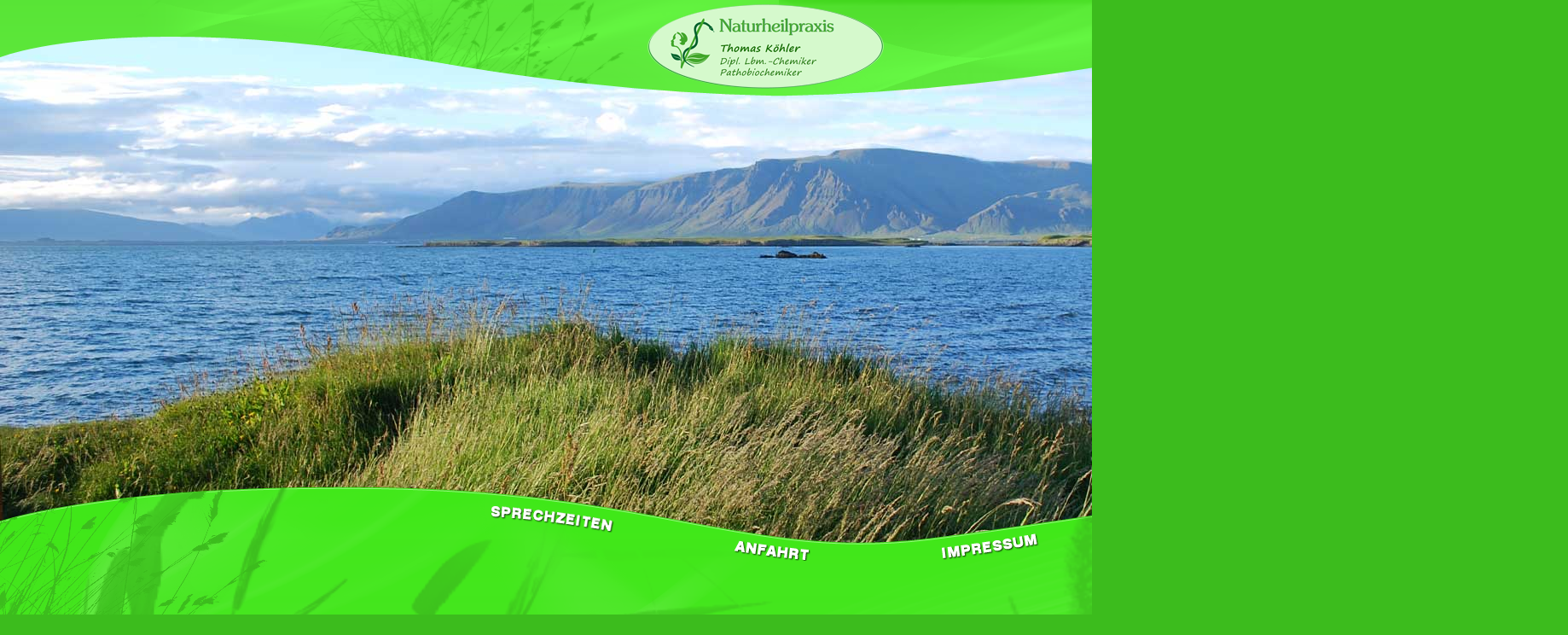

--- FILE ---
content_type: text/html
request_url: http://hp-koehler.de/
body_size: 1622
content:
<!DOCTYPE html PUBLIC "-//W3C//DTD XHTML 1.0 Transitional//EN" "http://www.w3.org/TR/xhtml1/DTD/xhtml1-transitional.dtd">
<html xmlns="http://www.w3.org/1999/xhtml">
<head>
<meta http-equiv="Content-Type" content="text/html; charset=ISO-8859-1" />
<title>Naturheilparxis Sangerhausen</title>


<meta name="verify-v1" content="hz/XzoZPAuKw8gdg1KGRutGMryk+7zhBjdYb4N1fIxA=" >

<meta http-equiv="expires" content="21600">

<title> - Design</title>

<meta http-equiv="Content-Type"  content="text/html; charset=iso-8859-1">

<meta name="description" 		 content="Die Naturheilpraxis Sangerhausen, Thomas KÃ¶hler bietet Ihnen alternatieve Behandlungsmethoden. Bei Beschwerten wie reumatisches Leiden, Verletzung - Verstauchung - Zerrung, Schleudertrauma - Tennisellenbogen, EntzÃ¼ndungen von Haut - SchleimhÃ¤uten und Bewegungsapparat und vieles mehr..." />




<style type="text/css">
body {
	background-image: url(Bilder/Hintergrund.jpg);
	margin-left: 0px;
	margin-top: 0px;
	margin-right: 0px;
	margin-bottom: 0px;
	background-repeat: no-repeat;
	height: 744px;
	width: 1838px;
	position: fixed;
	background-color: #3cbc1d;
}
.INHALT {
	height: 660px;
	width: 1280px;
	position: absolute;
	top: 0px;
	z-index: 1;
}
.Box1 {
	position: relative;
	width: 256px;
	height: 660px;
	z-index: -80;
	/*background-image: url(Bilder/Bilder/Box.png);*/
	float: left;
	filter:alpha(opacity=70); /* IE */
	opacity:0.7; /* allgemein */
	-moz-opacity:0.7; /* Mozilla */
	-khtml-opacity:0.7; /* KTHML */
	-opera-opacity:0.7;
	visibility: hidden;
	background-image: url(Bilder/Bilder/Box.png);
}

.kopf {
	background-image: url(Bilder/KopfFussNeu_01alt.png);
	position: fixed;
	height: 118px;
	width: 1838px;
	z-index: 2;
}
.fuss {
	background-image: url(Bilder/KopfFussNeu_03.png);
	height: 552px;
	width: 1838px;
	position: fixed;
	/*top: 540px;*/
	
	bottom: -385px;
	z-index: 3;
}
.NavWarpperUnten {
	height: 32px;
	
}


.naviwrap {
	/*position: fixed;*/
	z-index: 4;
	height: 94px;
	width: 1280px;
	/*top: 550px;*/
	position: fixed;
	bottom: 63px;
}
}
.spacer5a {
	float: left;
	height: 32px;
	width: 137px;
}
.SPRECHZEITEN {
	background-image: url(Bilder/Bilder/SPRECHZEITEN.png);
	background-repeat: no-repeat;
	height: 660px;
	width: 256px;
}
.BOX2 {
	
	position: absolute;
	height: 660px;
	width: 768px;
	top: 32px;
	left: 392px;
	z-index: -1;
	background-image: url(Bilder/Bilder/Box.png);
	visibility: hidden;
	
}
.spacer7 {
	height: 32px;
	width: 148px;
	float: left;
}
.anfahrt {
	background-image: url(Bilder/Bilder/Anfahrt.png);
	height: 32px;
	width: 93px;
	float: left;
}

.anfahrt:hover {
	background-image: url(Bilder/Bilder/Anfahrthover.png);
	height: 32px;
	width: 93px;
	float: left;
	cursor: pointer;
}
.Impressum {
	background-image: url(Bilder/Bilder/Impressum.png);
	float: left;
	height: 32px;
	width: 118px;
}

.Impressum:hover {
	background-image: url(Bilder/Bilder/ImpressumHover.png);
	float: left;
	height: 32px;
	width: 118px;
	cursor: pointer;
}

.Sprechzeiten {
	background-image: url(Bilder/Bilder/Sprechzeit.png);
	height: 62px;
	width: 151px;
	float: left;
}
.Sprechzeiten:hover {
	background-image: url(Bilder/Bilder/SprechzeitHover.png);
	height: 62px;
	width: 151px;
	float: left;
	cursor: pointer;
}
.navWarpunten {
	height: 32px;
	width: 558px;
}
.navwrapoben {
	height: 94px;
	width: 558px;
	float: left;
}
.SprechWrap {
	height: 94px;
	width: 151px;
	float: left;
}

.spacer2 {
	height: 94px;
	width: 571px;
	float: left;
}
.spacer4 {
	float: left;
	height: 62px;
	width: 558px;
}
.spacer5 {
	height: 32px;
	width: 137px;
	float: left;
}
</style>
<script type="text/javascript">
function MM_goToURL() { //v3.0
  var i, args=MM_goToURL.arguments; document.MM_returnValue = false;
  for (i=0; i<(args.length-1); i+=2) eval(args[i]+".location='"+args[i+1]+"'");
}
</script>
</head>
<body>
<div class="kopf"></div>
<div class="INHALT">
<div id="box1" class="Box1"></div>
<div id="box2" class="Box1"></div>
<div id="box3" class="Box1">
<div class="SPRECHZEITEN"></div>
</div>
<div id="box4" class="Box1"></div>
<div id="box5" class="Box1"></div>
<div id="ANFAHRT" class="BOX2"></div>
</div>
<div class="naviwrap">
<div class="spacer2"></div>
<div class="SprechWrap">
<div class="Sprechzeiten" onclick="MM_goToURL('parent','Sprechzeiten.html');return document.MM_returnValue"></div>
</div>

<div class="navwrapoben">
<div class="spacer4"></div>
<div class="spacer5"></div>
<div class="anfahrt" onclick="MM_goToURL('parent','Anfahrt.html');return document.MM_returnValue" ></div>
<div class="spacer7"></div>
<div class="Impressum" onclick="MM_goToURL('parent','Impressum.html');return document.MM_returnValue"></div>
</div>



</div>
<div class="fuss"></div>
</body>
</html>
